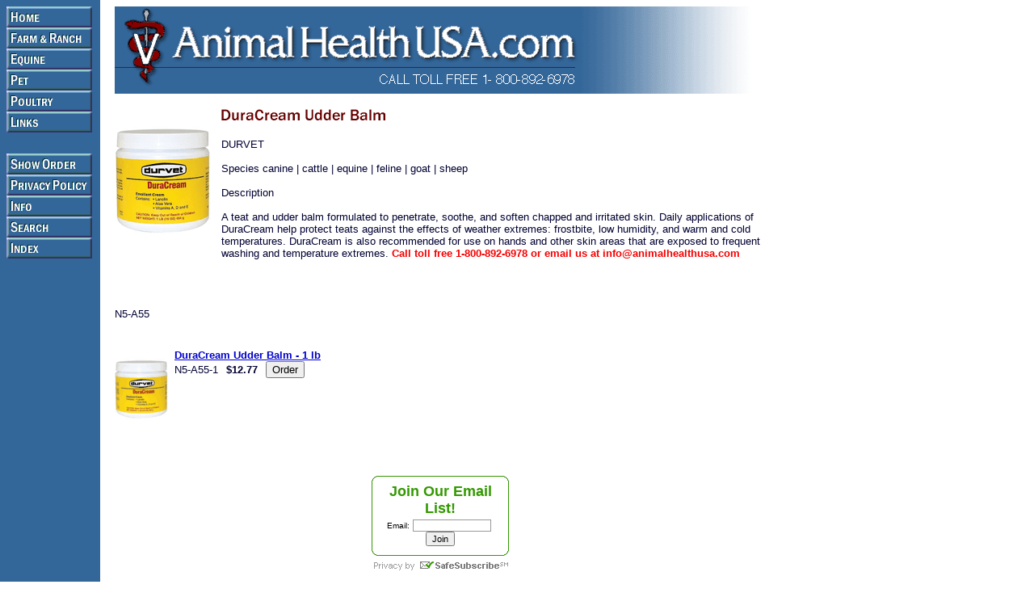

--- FILE ---
content_type: text/html
request_url: https://store.animalhealthusa.com/duudba.html
body_size: 3286
content:
<!DOCTYPE HTML PUBLIC "-//W3C//DTD HTML 4.01 Transitional//EN">
<html><head>
<link rel="image_src" href="https://s.turbifycdn.com/aah/yhst-15683259105916/duracream-udder-balm-11.gif" />
<meta property="og:image" content="https://s.turbifycdn.com/aah/yhst-15683259105916/duracream-udder-balm-11.gif" />
<title>DuraCream Udder Balm</title><style type="text/css">
A:hover {text-decoration: text-decoration:underline; color: Purple;}
</style></head><body bgcolor="#ffffff" background="https://s.turbifycdn.com/aah/yhst-15683259105916/img-6312.gif" text="#000033" link="#0000cc" vlink="#333366"><table border="0" cellspacing="0" cellpadding="0"><tr valign="top"><td><map name=35eb6973db53faf><area shape=rect coords="0,0,106,26" href="index.html"><area shape=rect coords="0,26,106,52" href="faprse.html"><area shape=rect coords="0,52,106,78" href="equine.html"><area shape=rect coords="0,78,106,104" href="pet.html"><area shape=rect coords="0,104,106,130" href="poultry.html"><area shape=rect coords="0,130,106,156" href="links.html"><area shape=rect coords="0,182,106,208" href="https://order.store.turbify.net/yhst-15683259105916/cgi-bin/wg-order?yhst-15683259105916"><area shape=rect coords="0,208,106,234" href="privacypolicy.html"><area shape=rect coords="0,234,106,260" href="info.html"><area shape=rect coords="0,260,106,286" href="nsearch.html"><area shape=rect coords="0,286,106,312" href="ind.html"></map><img src="https://s.turbifycdn.com/aah/yhst-15683259105916/farm-ranch-54.gif" width="108" height="312" usemap=#35eb6973db53faf border="0" hspace="0" vspace="0" ismap /></td><td><img src="https://sep.turbifycdn.com/ca/Img/trans_1x1.gif" height="1" width="26" border="0" /></td><td><a href="index.html"><img src="https://s.turbifycdn.com/aah/yhst-15683259105916/farm-ranch-55.gif" width="792" height="108" border="0" hspace="0" vspace="0" /></a><br /><br /><table border="0" cellspacing="0" cellpadding="0" width="806"><tr valign="top"><td width="806"><a href="https://s.turbifycdn.com/aah/yhst-15683259105916/duracream-udder-balm-12.gif"><img src="https://s.turbifycdn.com/aah/yhst-15683259105916/duracream-udder-balm-13.gif" width="119" height="180" align="left" border="0" hspace="0" vspace="0" alt="Click to enlarge" /></a><img src="https://sep.turbifycdn.com/ca/Img/trans_1x1.gif" height="188" width="10" align="left" border="0" /><img src="https://s.turbifycdn.com/aah/yhst-15683259105916/duracream-udder-balm-14.gif" width="208" height="19" border="0" hspace="0" vspace="0" alt="DuraCream Udder Balm" /><br /><br /><font size="2" face="arial, helvetica">DURVET<br /><br />Species
canine | cattle | equine | feline | goat | sheep<br /><br />Description<br /><br />A teat and udder balm formulated to penetrate, soothe, and soften chapped and irritated skin. Daily applications of DuraCream help protect teats against the effects of weather extremes: frostbite, low humidity, and warm and cold temperatures. DuraCream is also recommended for use on hands and other skin areas that are exposed to frequent washing and temperature extremes.<b> <span style=color:#F50000;">  Call toll free 1-800-892-6978 or email us at info@animalhealthusa.com
</b>	
</span><br /><br /><br /><br /><br clear="all" /><form method="POST" action="https://order.store.turbify.net/yhst-15683259105916/cgi-bin/wg-order?yhst-15683259105916+duudba">N5-A55<img src="https://sep.turbifycdn.com/ca/Img/trans_1x1.gif" height="1" width="10" border="0" /><br /><input type="hidden" name=".autodone" value="https://store.animalhealthusa.com/duudba.html" /></form></font></td></tr></table><br /><table border="0" cellspacing="0" cellpadding="0" width="806"><tr><td><img src="https://sep.turbifycdn.com/ca/Img/trans_1x1.gif" height="5" width="1" border="0" /></td></tr><tr valign="top"><td width="806"><a href="1lb19.html"><img src="https://s.turbifycdn.com/aah/yhst-15683259105916/1-lb-148.gif" width="74" height="104" align="left" border="0" hspace="0" vspace="0" alt="DuraCream Udder Balm  -  1 lb" /></a><font size="2" face="arial, helvetica"><b><a href="1lb19.html">DuraCream Udder Balm  -  1 lb</a></b><img src="https://sep.turbifycdn.com/ca/Img/trans_1x1.gif" height="2" width="1" border="0" /><br /><form method="POST" action="https://order.store.turbify.net/yhst-15683259105916/cgi-bin/wg-order?yhst-15683259105916+1lb19">N5-A55-1<img src="https://sep.turbifycdn.com/ca/Img/trans_1x1.gif" height="1" width="10" border="0" /><b>$12.77</b><img src="https://sep.turbifycdn.com/ca/Img/trans_1x1.gif" height="1" width="10" border="0" /><input name="vwitem" type="hidden" value="1lb19" /><input name="vwcatalog" type="hidden" value="yhst-15683259105916" /><input type="submit" value="Order" /><br /><input type="hidden" name=".autodone" value="https://store.animalhealthusa.com/duudba.html" /></form></font></td></tr><tr><td><img src="https://sep.turbifycdn.com/ca/Img/trans_1x1.gif" height="20" width="1" border="0" /></td></tr></table><br /><table border="0" cellspacing="0" cellpadding="0" width="806"><tr><td><font size="2" face="arial, helvetica"><br>
<!-- BEGIN: Constant Contact Bubble Opt-in Email List Form -->
<div align="center">
<table width="170" border="0" cellspacing="0" cellpadding="0">
<tr bgcolor="#339900" valign="top">
<td width="9" rowspan="2"><img src="http://img.constantcontact.com/ui/images/visitor/tl_brdr2_trans.gif" width="9" height="9" border="0"></td>
<td width="152" height="1" bgcolor="#339900"><img src="http://img.constantcontact.com/ui/images/spacer.gif" border="0" width="1" height="1"></td>
<td width="9" rowspan="2" align="right"><img src="http://img.constantcontact.com/ui/images/visitor/tr_brdr2_trans.gif" width="9" height="9" border="0"></td>
</tr>
<tr>
<td width="152" height="8" bgcolor="#ffffff"><img src="http://img.constantcontact.com/ui/images/spacer.gif" border="0" width="1" height="1"></td>
</tr>
<tr>
<td width="170" colspan="3" style="border-left: 1px solid #339900;border-right: 1px solid #339900;"><div align="center">
<form name="ccoptin" action="http://visitor.constantcontact.com/d.jsp" target="_blank" method="post" style="margin-bottom:3;">
<font style="font-weight: bold; font-family:Arial,Helvetica,sans-serif; font-size:18px; color:#339900;">Join Our Email List!</font><br>
<font style="font-weight: normal; font-family:Arial,Helvetica,sans-serif; font-size:10px; color:#000000;">Email:</font> <input type="text" name="ea" size="14" value="" style="font-family: Arial; font-size:10px; border:1px solid #999999;">&nbsp;<input type="submit" name="go" value="Join" class="submit"  style="font-family:Arial,Helvetica,sans-serif; font-size:11px;">
<input type="hidden" name="m" value="1102234576731">
<input type="hidden" name="p" value="oi">
</form>
</div></td>
</tr>
<tr bgcolor="#339900" valign="bottom">
<td rowspan="2"><img src="http://img.constantcontact.com/ui/images/visitor/bl_brdr2_trans.gif" width="9" height="9" border="0" /></td>
<td width="152" height="8" bgcolor="#ffffff"><img src="http://img.constantcontact.com/ui/images/spacer.gif" border="0" width="1" height="1"></td>
<td rowspan="2" align="right"><img src="http://img.constantcontact.com/ui/images/visitor/br_brdr2_trans.gif" width="9" height="9" border="0"></td>
</tr>
<tr>
<td width="152" bgcolor="#339900"><img src="http://img.constantcontact.com/ui/images/spacer.gif" border="0" width="1" height="1"></td>
</tr>
</table>
</div>
<!-- END: Constant Contact Bubble Opt-in Email List Form -->
<!-- BEGIN: SafeSubscribe -->
<div align="center" style="padding-top:5px;">
<a href="http://www.constantcontact.com/safesubscribe.jsp" target="_blank"><img src="http://img.constantcontact.com/ui/images1/safe_subscribe_logo.gif" border="0" width="168" height="14" alt=""/></a>
</div>
<!-- END: SafeSubscribe --><br /><br /><br>
<b> <span> Please contact us for discount pricing on large orders.
</b>
</span>
<br>  Call toll free 1-800-892-6978
or email us at info@animalhealthusa.com</font></td></tr></table></td></tr></table></body>
<script type="text/javascript">
csell_env = 'ue1';
 var storeCheckoutDomain = 'order.store.turbify.net';
</script>

<script type="text/javascript">
  function toOSTN(node){
    if(node.hasAttributes()){
      for (const attr of node.attributes) {
        node.setAttribute(attr.name,attr.value.replace(/(us-dc1-order|us-dc2-order|order)\.(store|stores)\.([a-z0-9-]+)\.(net|com)/g, storeCheckoutDomain));
      }
    }
  };
  document.addEventListener('readystatechange', event => {
  if(typeof storeCheckoutDomain != 'undefined' && storeCheckoutDomain != "order.store.turbify.net"){
    if (event.target.readyState === "interactive") {
      fromOSYN = document.getElementsByTagName('form');
        for (let i = 0; i < fromOSYN.length; i++) {
          toOSTN(fromOSYN[i]);
        }
      }
    }
  });
</script>
<script type="text/javascript">
// Begin Store Generated Code
 </script> <script type="text/javascript" src="https://s.turbifycdn.com/lq/ult/ylc_1.9.js" ></script> <script type="text/javascript" src="https://s.turbifycdn.com/ae/lib/smbiz/store/csell/beacon-a9518fc6e4.js" >
</script>
<script type="text/javascript">
// Begin Store Generated Code
 csell_page_data = {}; csell_page_rec_data = []; ts='TOK_STORE_ID';
</script>
<script type="text/javascript">
// Begin Store Generated Code
function csell_GLOBAL_INIT_TAG() { var csell_token_map = {}; csell_token_map['TOK_SPACEID'] = '2022276099'; csell_token_map['TOK_URL'] = ''; csell_token_map['TOK_STORE_ID'] = 'yhst-15683259105916'; csell_token_map['TOK_ITEM_ID_LIST'] = 'duudba'; csell_token_map['TOK_ORDER_HOST'] = 'order.store.turbify.net'; csell_token_map['TOK_BEACON_TYPE'] = 'prod'; csell_token_map['TOK_RAND_KEY'] = 't'; csell_token_map['TOK_IS_ORDERABLE'] = '2';  c = csell_page_data; var x = (typeof storeCheckoutDomain == 'string')?storeCheckoutDomain:'order.store.turbify.net'; var t = csell_token_map; c['s'] = t['TOK_SPACEID']; c['url'] = t['TOK_URL']; c['si'] = t[ts]; c['ii'] = t['TOK_ITEM_ID_LIST']; c['bt'] = t['TOK_BEACON_TYPE']; c['rnd'] = t['TOK_RAND_KEY']; c['io'] = t['TOK_IS_ORDERABLE']; YStore.addItemUrl = 'http%s://'+x+'/'+t[ts]+'/ymix/MetaController.html?eventName.addEvent&cartDS.shoppingcart_ROW0_m_orderItemVector_ROW0_m_itemId=%s&cartDS.shoppingcart_ROW0_m_orderItemVector_ROW0_m_quantity=1&ysco_key_cs_item=1&sectionId=ysco.cart&ysco_key_store_id='+t[ts]; } 
</script>
<script type="text/javascript">
// Begin Store Generated Code
function csell_REC_VIEW_TAG() {  var env = (typeof csell_env == 'string')?csell_env:'prod'; var p = csell_page_data; var a = '/sid='+p['si']+'/io='+p['io']+'/ii='+p['ii']+'/bt='+p['bt']+'-view'+'/en='+env; var r=Math.random(); YStore.CrossSellBeacon.renderBeaconWithRecData(p['url']+'/p/s='+p['s']+'/'+p['rnd']+'='+r+a); } 
</script>
<script type="text/javascript">
// Begin Store Generated Code
var csell_token_map = {}; csell_token_map['TOK_PAGE'] = 'p'; csell_token_map['TOK_CURR_SYM'] = '$'; csell_token_map['TOK_WS_URL'] = 'https://yhst-15683259105916.csell.store.turbify.net/cs/recommend?itemids=duudba&location=p'; csell_token_map['TOK_SHOW_CS_RECS'] = 'false';  var t = csell_token_map; csell_GLOBAL_INIT_TAG(); YStore.page = t['TOK_PAGE']; YStore.currencySymbol = t['TOK_CURR_SYM']; YStore.crossSellUrl = t['TOK_WS_URL']; YStore.showCSRecs = t['TOK_SHOW_CS_RECS']; </script> <script type="text/javascript" src="https://s.turbifycdn.com/ae/store/secure/recs-1.3.2.2.js" ></script> <script type="text/javascript" >
</script>
</html>
<!-- html102.prod.store.e1a.lumsb.com Sun Jan 25 15:57:16 PST 2026 -->
